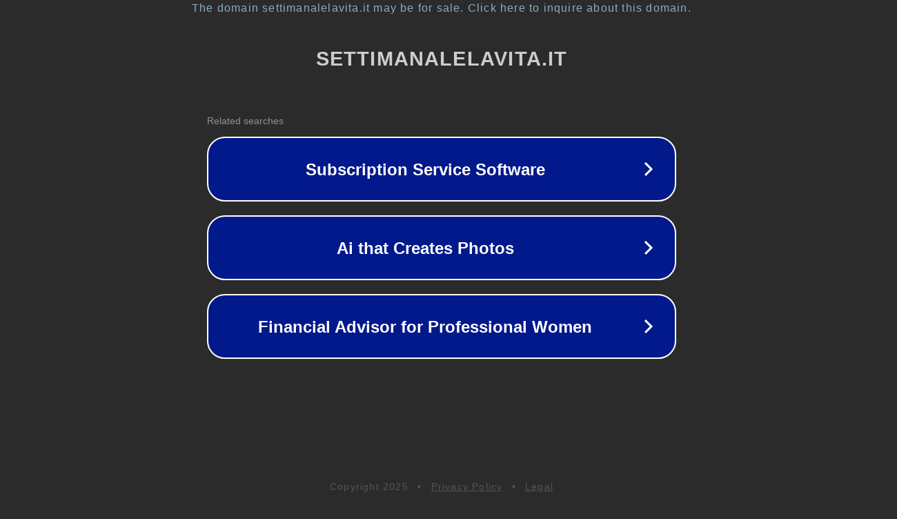

--- FILE ---
content_type: text/html; charset=utf-8
request_url: https://www.settimanalelavita.it/2017/05/01/cresimarsi-da-adulti-le-indicazioni-diocesane/
body_size: 1150
content:
<!doctype html>
<html data-adblockkey="MFwwDQYJKoZIhvcNAQEBBQADSwAwSAJBANDrp2lz7AOmADaN8tA50LsWcjLFyQFcb/P2Txc58oYOeILb3vBw7J6f4pamkAQVSQuqYsKx3YzdUHCvbVZvFUsCAwEAAQ==_lHit3YZ0bXKhKDFmFcqQLfo9cbPnULF9TJhc5mPEzpECx13T0UfT+HYtBMcHbXmbopS66tfClayh9vB2Iytc+A==" lang="en" style="background: #2B2B2B;">
<head>
    <meta charset="utf-8">
    <meta name="viewport" content="width=device-width, initial-scale=1">
    <link rel="icon" href="[data-uri]">
    <link rel="preconnect" href="https://www.google.com" crossorigin>
</head>
<body>
<div id="target" style="opacity: 0"></div>
<script>window.park = "[base64]";</script>
<script src="/blkHNBvmh.js"></script>
</body>
</html>
